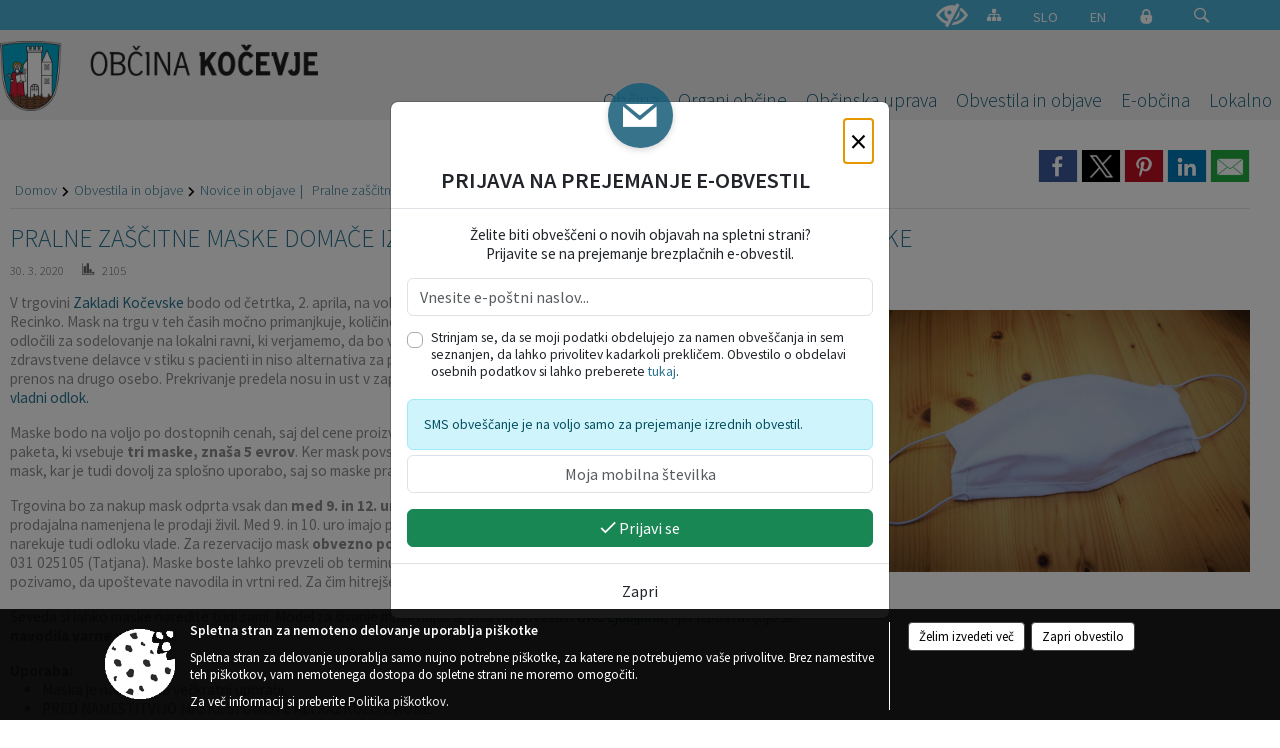

--- FILE ---
content_type: text/html; charset=utf-8
request_url: https://www.kocevje.si/objava/253538
body_size: 94159
content:



<!DOCTYPE html>
<html lang="sl">
<head prefix="og: https://ogp.me/ns#">
    <meta charset="utf-8" />
    <meta property="og:type" content="website" />
    <title>Pralne zaščitne maske domače izdelave kmalu na voljo v Zakladih Kočevske - kocevje.si</title>
    <meta property="og:title" content="Pralne zaščitne maske domače izdelave kmalu na voljo v Zakladih Kočevske - kocevje.si" />
    <meta property="fb:app_id" content="1414532895426376" />
    <meta name="copyright" content="Copyright Sigmateh, 2025. Vse pravice pridržane.">
    <meta name="author" content="E-občina">
    <meta name="description" content="V trgovini Zakladi Kočevske bodo od četrtka, 2. aprila, na voljo pralne za&amp;scaron;čitne maske, ki jih je začelo izdelovati domače podjetje Recinko. Mask na trgu v teh časih močno primanjkuje, količine ki so na voljo pa zadostujejo le za preskrbo zdravstva, zato smo se odločili za sodelovanje na lokalni ravni, ki verjamemo, da bo v pomoč marsikomu. Maske, ki bodo v prodaji, niso primerne za zdravstvene delavce v stiku s pacienti in niso alternativa za profesionalne maske, nudijo pa..." />
    <meta property="og:description" content="V trgovini Zakladi Kočevske bodo od četrtka, 2. aprila, na voljo pralne za&amp;scaron;čitne maske, ki jih je začelo izdelovati domače podjetje Recinko. Mask na trgu v teh časih močno primanjkuje, količine ki so na voljo pa zadostujejo le za preskrbo zdravstva, zato smo se odločili za sodelovanje na lokalni ravni, ki verjamemo, da bo v pomoč marsikomu. Maske, ki bodo v prodaji, niso primerne za zdravstvene delavce v stiku s pacienti in niso alternativa za profesionalne maske, nudijo pa..." />
    <meta name="keywords" content="novice, aktualno dogajanje, novice v regiji, obcinske novice, občinske novice, oglasna deska, dogajanje v obcini, dogajanje v občini, obcinska stran, občinska stran, novosti v obcini, novosti v občini, Kočevje, Občina Kočevje" />
    <meta name="viewport" content="width=device-width, initial-scale=1.0" />
    
    
                    <meta property="og:url" content="https://www.kocevje.si/objava/253538" />
                    <meta property="og:image" content="http://www.kocevje.si/Datoteke/Slike/Novice/253538/l_253538_1.jpg" />
                

            <link rel="shortcut icon" href="/favicons/kocevje/favicon.ico?v=7kxM7lPYPq">
        <link rel="canonical" href="https://www.kocevje.si/objava/253538" />
        <link rel="sitemap" type="application/xml" title="Sitemap" href="/sitemapxml">

    <script src="/bundles/jquerybasic?v=391"></script>

    <script src="/bundles/bootstrap?v=391"></script>


    <!--[if lte IE 9]>
        <link href="/Scripts/animateit/iefix?v=WVNPMo8DK8TNI_w7e8_RCm17J9vKRIQ26uWUHEE5Dy01" rel="stylesheet"/>

    <![endif]-->
    <link href="/Content/osnovno?v=391" rel="stylesheet"/>

    <link href="/Content/bootstrap/bootstrap.min.css?v=391" rel="stylesheet"/>


    <script type="text/javascript">
        window.addEventListener("DOMContentLoaded", function () {
            if (window.navigator.userAgent.indexOf("Trident/") > 0) {
                alert("Ker za brskanje uporabljate starejšo različico spletnega brskalnika, vse funkcionalnosti spletnega mesta morda ne bodo na voljo. Predlagamo, da namestite Microsoft EDGE, Mozilla Firefox, Google Chrome ali katerega od drugih sodobnih spletnih brskalnikov.");
            }
        });
    </script>

    <script class="structured-data-org" type="application/ld+json">
        {
        "@context":"https://schema.org",
        "@type":"Organization",
        "name":"Občina Kočevje",
        "legalName":"Občina Kočevje",
        "url":"https://www.kocevje.si",
        "logo":"https://e-obcina.si/Images/Grbi/kocevje.png",
        "contactPoint":
        {"@type":"ContactPoint","contactType":"Spletna stran Občine Kočevje","telephone":"[01 893 82 20]","email":"obcina@kocevje.si"}
        }
    </script>



        <link href="/Content/TinyMce/tinymce.min.css" rel="stylesheet" type="text/css" />

            <link href="/Content/Glave/modern5.min.css" rel="stylesheet" type="text/css" />
        <link href="/Content/Personalized/66.min.css" rel="stylesheet" type="text/css" />


    <link rel="stylesheet" href="/Fonts/eoicons/eoicons.css" />

    
    <link href="/Content/Responsive/novica?v=StFp0hTnC6woZi59JX9mogjjEoQcv0xHXfZK_LtP9O01" rel="stylesheet"/>


</head>
<body class="subpage    sl-SI">


    <div id="menu_mobile">
        <div id="header">
            <a href="#menu-left" class="eoicons eoicon-list" style="left: 0;" title="Meni - levo" aria-label="Meni - levo"></a>

            
            <a href="#menu-right" class="eoicons eoicon-user2" style="right: 0;" title="Meni - desno" aria-label="Meni - desno"></a>

        </div>

        <nav id="menu-left" role="navigation" aria-label="Glavna navigacija">
            <ul>
                        <li>
                                    <span>Občina</span>
                                                            <ul>
                                        <li>
                                                <a href="/objave/347" target="_self">Vizitka občine</a>

                                        </li>
                                        <li>
                                                <a href="/objave/175" target="_self">Predstavitev občine</a>

                                        </li>
                                        <li>
                                                <a href="/objave/187" target="_self">Simboli in grafična podoba</a>

                                        </li>
                                        <li>
                                                <a href="/objave/177" target="_self">Strateški dokumenti</a>

                                        </li>
                                        <li>
                                                <a href="/objave/191" target="_self">Občinski praznik</a>

                                        </li>
                                        <li>
                                                <a href="/objave/188" target="_self">Občinski nagrajenci</a>

                                        </li>
                                        <li>
                                                <a href="/objava/202264" target="_self">Priznanje Deklica s piščalko</a>

                                        </li>
                                        <li>
                                                <a href="/objava/202280" target="_self">Kulturna/tematska leta</a>

                                        </li>
                                        <li>
                                                <a href="/objave/48" target="_self">Krajevne skupnosti</a>

                                        </li>
                                        <li>
                                                <a href="/objave/172" target="_self">Naselja v občini</a>

                                        </li>
                                        <li>
                                                <a href="/objava/195286" target="_self">Pobratene občine</a>

                                        </li>
                                        <li>
                                                <a href="/gdpr" target="_self">Varstvo osebnih podatkov</a>

                                        </li>
                                        <li>
                                                <a href="/katalogjavnegaznacaja" target="_self">Katalog informacij javnega značaja</a>

                                        </li>
                                </ul>
                        </li>
                        <li>
                                    <span>Organi občine</span>
                                                            <ul>
                                        <li>
                                                <a href="/objave/176" target="_self">Župan občine</a>

                                        </li>
                                        <li>
                                                <a href="/objave/294" target="_self">Podžupan občine</a>

                                        </li>
                                        <li>
                                                <span>OBČINSKI SVET</span>

                                                <ul>
                                                            <li><a href="/objave/229" target="_self">Člani občinskega sveta</a></li>
                                                            <li><a href="/objave/76" target="_self">Seje občinskega sveta</a></li>
                                                            <li><a href="/objave/115?subcategory=143" target="_self">Odbori in komisije</a></li>
                                                            <li><a href="/objave/201" target="_self">Naloge in pristojnosti</a></li>
                                                </ul>
                                        </li>
                                        <li>
                                                <a href="/objava/190911" target="_self">Nadzorni odbor</a>

                                        </li>
                                        <li>
                                                <a href="/objava/201875" target="_self">Občinska volilna komisija</a>

                                        </li>
                                        <li>
                                                <a href="/objava/191307" target="_self">Svet za preventivo in vzgojo v cestnem prometu</a>

                                        </li>
                                        <li>
                                                <a href="/objava/261133" target="_self">Skupna občinska uprava Enotnost občin</a>

                                        </li>
                                        <li>
                                                <a href="/objava/195244" target="_self">Civilna zaščita</a>

                                        </li>
                                </ul>
                        </li>
                        <li>
                                    <span>Občinska uprava</span>
                                                            <ul>
                                        <li>
                                                <a href="/objave/200" target="_self">Naloge in pristojnosti</a>

                                        </li>
                                        <li>
                                                <a href="/objave/183" target="_self">Organigram zaposlenih</a>

                                        </li>
                                        <li>
                                                <a href="/objave/230" target="_self">Imenik zaposlenih</a>

                                        </li>
                                        <li>
                                                <a href="/objave/255" target="_self">Uradne ure - delovni čas</a>

                                        </li>
                                        <li>
                                                <a href="/objava/230591" target="_self">Občinska blagajna</a>

                                        </li>
                                </ul>
                        </li>
                        <li>
                                    <span>Obvestila in objave</span>
                                                            <ul>
                                        <li>
                                                <a href="/objave/58" target="_self">Javni razpisi in objave</a>

                                        </li>
                                        <li>
                                                <a href="/objave/8" target="_self">Novice in objave</a>

                                        </li>
                                        <li>
                                                <a href="/objave/43" target="_self">Koledar dogodkov</a>

                                        </li>
                                        <li>
                                                <a href="/objave/274" target="_self">Zapore cest</a>

                                        </li>
                                        <li>
                                                <a href="/objave/46" target="_self">Projekti in investicije</a>

                                        </li>
                                        <li>
                                                <a href="/objave/107" target="_self">Prostorski akti občine</a>

                                        </li>
                                        <li>
                                                <a href="/acts" target="_self">Predpisi in odloki</a>

                                        </li>
                                        <li>
                                                <a href="/objave/161" target="_self">Proračun občine</a>

                                        </li>
                                        <li>
                                                <a href="/objava/914635" target="_self">Proaktivna transparentnost</a>

                                        </li>
                                        <li>
                                                <a href="/objave/101" target="_self">Lokalne volitve</a>

                                        </li>
                                        <li>
                                                <a href="/objave/101" target="_self">Nadomestne volitve župana</a>

                                        </li>
                                        <li>
                                                <a href="/objave/101" target="_self">Naknadni referendum</a>

                                        </li>
                                </ul>
                        </li>
                        <li>
                                    <span>E-občina</span>
                                                            <ul>
                                        <li>
                                                <a href="/objave/364" target="_self">Vloge in obrazci</a>

                                        </li>
                                        <li>
                                                <a href="/objave/391" target="_self">Predlogi in pobude</a>

                                        </li>
                                        <li>
                                                <a href="/objave/404" target="_self">Vprašajte občino</a>

                                        </li>
                                        <li>
                                                <a href="/einforming" target="_self">E-obveščanje občanov</a>

                                        </li>
                                </ul>
                        </li>
                        <li>
                                    <span>Lokalno</span>
                                                            <ul>
                                        <li>
                                                <a href="/objave/63" target="_self">Občinski časopis</a>

                                        </li>
                                        <li>
                                                <a href="/objave/51" target="_self">Javni zavodi in podjetja</a>

                                        </li>
                                        <li>
                                                <a href="/objave/49" target="_self">Društva in združenja</a>

                                        </li>
                                        <li>
                                                <a href="https://www.meli-center.si/zavetisce/" target="_blank">Zavetišče za zapuščene živali</a>

                                        </li>
                                        <li>
                                                <a href="https://zakladi-kocevske.si/" target="_blank">Zakladi Kočevske</a>

                                        </li>
                                        <li>
                                                <a href="https://www.google.com/maps/d/viewer?mid=1a9N-ajuRQSOAuslVpOua0vNNsnLW8mfw&amp;ll=45.595276260184775%2C14.87403990000007&amp;z=11" target="_blank">Lokacije defibrilatorjev</a>

                                        </li>
                                        <li>
                                                <a href="/objava/737780" target="_self">Parkirišča</a>

                                        </li>
                                        <li>
                                                <a href="https://app.gis.si/kocevje/" target="_blank">Karta dostopnosti mesta Kočevje</a>

                                        </li>
                                        <li>
                                                <a href="https://odpadki.komunala-kocevje.si/ekoloski-otoki/" target="_blank">Ekološki otoki in koši</a>

                                        </li>
                                        <li>
                                                <a href="https://www.kocevje.si/objava/297201" target="_blank">Energetsko svetovanje Ensvet</a>

                                        </li>
                                        <li>
                                                <a href="https://kt-ove.si/lokacije?id=69" target="_blank">OVE - svetovalna pisarna Borzen </a>

                                        </li>
                                        <li>
                                                <a href="https://kariera.kocevje.si/" target="_blank">Karierni portal Kočevje</a>

                                        </li>
                                </ul>
                        </li>

                    <li id="mobile_languages">
                            <a  href="/Home?lang=si" style="text-align: center;">
                                <span class="flag sl-SI" title="Slovensko"></span>
                            </a>
                                                                            <a  href="/Home?lang=en" style="text-align: center;">
                                <span class="flag en-GB" title="English"></span>
                            </a>
                                                                                                                                            </li>
            </ul>
        </nav>

        <nav id="menu-right" role="navigation" aria-label="Nastavitve">
            <ul>
                    <li>
                        <a id="login-link-mobile" href="/Prijava">Prijava</a>
                        <script type="text/javascript">
                            $(function () {
                                $("#login-link-mobile").prop("href", "/prijava?ReturnUrl=" + window.location.pathname);
                            });
                        </script>
                    </li>
                    <li>
                        <a href="/Registracija">Registracija</a>
                    </li>
            </ul>
        </nav>
    </div>
    <script type="text/javascript">
        $(function () {
            $("#menu-left .mm-btn_close").removeClass("mm-btn_close").addClass("mm-btn_search");
            $("#menu-left .mm-btn_search").attr("href", "javascript:void(0);");

            $(document).on("click", "#menu-left .mm-btn_search", function () {
                $("#menu-left .mm-searchfield").submit();
            });

            $("nav#menu-left .mm-navbars_top .mm-navbar .mm-btn_search").removeAttr("aria-owns"); // brez tega je celotna stran aria-hidden=true
        })



        document.addEventListener(
            "DOMContentLoaded", () => {
            new Mmenu("nav#menu-left", {
                "offCanvas": {
                    "position": "left-front"
                },
                "theme": "dark",
                "navbar": {
                    "title": "Glavni meni"
                },
                "navbars": [
                    {
                        "position": "top",
                        "content": [
                            "searchfield"
                        ]
                    }

,{"position": "bottom","content": ["<a class='eoicons eoicon-facebook' href='https://www.facebook.com/kocevje'></a>","<a class='eoicons eoicon-phone2' href='tel:01 893 82 20'></a>","<a class='eoicons eoicon-mail' href='mailto:obcina@kocevje.si'></a>"]}                ],
                "searchfield": {
                    placeholder: "Začni iskanje...",
                    title: "Za pričetek iskanja kliknite na puščico >",
                    noResults: "",
                    add: true,
                    search: false,
                    searchIn: "#abc123"
                }
            }, {
                "searchfield": {
                    "form": {
                        action: "/search",
                        method: "get"
                    },
                    "input": {
                        type: "text",
                        name: "search_term",
                        id: "searchform"
                    },
                    "submit": true
                }
            });

            new Mmenu("nav#menu-right", {
                "offCanvas": {
                    "position": "right-front"
                },
                "theme": "dark",
                "navbar": {
                    "title": "Uporabnik"
                }
            });

            if ($("#vsebina .modal").length > 0) {
                $.each($("#vsebina .modal"), function () {
                    $(this).appendTo("body");
                });
            }
        });
    </script>
    <style type="text/css">
        .mm-navbars.mm-navbars--bottom {
            font-size: 1.5rem;
        }
    </style>
<div id="head-container" class="headstyle-modern5 d-print-none">
    <a id="jump-to-main-content" href="#maincontent" aria-label="Skok na vsebino">Skok na vsebino</a>

    <div id="top_row" class="skrij_pod_815">
        <div id="top_menu_container">
        <ul id="top_menu" class="skrij_pod_815">
            
                            <li>
                    <div class="menuItems">
                        <a class="eoicons eoicon-blind" href="#" onclick="$('#bps_control').modal('show');" title="Uporabniki z različnimi oblikami oviranosti"></a>
                    </div>
                </li>
                <li>
                    <div class="menuItems">
                        <a class="eoicons eoicon-sitemap" href="/sitemap" title="Kazalo strani"></a>
                    </div>
                </li>
                            <li>
                    <div class="menuItems">
                        <a  href="/Home?lang=si">
                            SLO
                        </a>
                    </div>
                </li>
                            <li>
                    <div class="menuItems">
                        <a  href="/Home?lang=en">
                            EN
                        </a>
                    </div>
                </li>
                                                                                                                <li>
                    <a class="eoicons eoicon-locked1" id="login-link" href="/prijava" title="Prijava"></a>
                    <script type="text/javascript">
                        $(function () {
                            $("#login-link").prop("href", "/prijava?ReturnUrl=" + window.location.pathname);
                        });
                    </script>
                </li>
            <li class="search">
                <div class="menuItems">
                    <form id="search_form" method="GET" action="/search">
                        <input aria-label="Iskane ključne besede" id="search_term" name="search_term" placeholder="ISKANJE" />
                        <span aria-label="Išči" class="eoicons eoicon-search" id="search_btn" name="search_btn" role="button"></span>
                        <span id="search_close_button">✕</span>
                    </form>
                </div>
            </li>
        </ul>
        </div>
    </div>

        
        <div id="logo_container">
            <a href="/">
                <img alt="Grb Občine Kočevje" id="logo" src="/Images/Grbi/kocevje.png" />
                    <div id="municipality_name">
                        <span class="municipality_word">
Občina                        </span>
Kočevje                                            </div>
            </a>
        </div>

<div id="top_container">        
<div id="menu_desktop">
    <div>
        <div class="MeniClass" role="navigation" aria-label="Glavna navigacija">
            <ul id="main_menu" role="menubar">
                        <li role="none">
                                <a role="menuitem" href="#" target="_self" class="menu_title" aria-haspopup="true">
                                    <span style="border-color:">Občina</span>
                                </a>
                                                            <ul role="menu" class="menu_column" style="border-left-color:;">
                                        <li role="none" class="col-md-auto px-0">
                                                <a role="menuitem" aria-haspopup="false" href="/objave/347" target="_self">Vizitka občine</a>

                                        </li>
                                        <li role="none" class="col-md-auto px-0">
                                                <a role="menuitem" aria-haspopup="false" href="/objave/175" target="_self">Predstavitev občine</a>

                                        </li>
                                        <li role="none" class="col-md-auto px-0">
                                                <a role="menuitem" aria-haspopup="false" href="/objave/187" target="_self">Simboli in grafična podoba</a>

                                        </li>
                                        <li role="none" class="col-md-auto px-0">
                                                <a role="menuitem" aria-haspopup="false" href="/objave/177" target="_self">Strateški dokumenti</a>

                                        </li>
                                        <li role="none" class="col-md-auto px-0">
                                                <a role="menuitem" aria-haspopup="false" href="/objave/191" target="_self">Občinski praznik</a>

                                        </li>
                                        <li role="none" class="col-md-auto px-0">
                                                <a role="menuitem" aria-haspopup="false" href="/objave/188" target="_self">Občinski nagrajenci</a>

                                        </li>
                                        <li role="none" class="col-md-auto px-0">
                                                <a role="menuitem" aria-haspopup="false" href="/objava/202264" target="_self">Priznanje Deklica s piščalko</a>

                                        </li>
                                        <li role="none" class="col-md-auto px-0">
                                                <a role="menuitem" aria-haspopup="false" href="/objava/202280" target="_self">Kulturna/tematska leta</a>

                                        </li>
                                        <li role="none" class="col-md-auto px-0">
                                                <a role="menuitem" aria-haspopup="false" href="/objave/48" target="_self">Krajevne skupnosti</a>

                                        </li>
                                        <li role="none" class="col-md-auto px-0">
                                                <a role="menuitem" aria-haspopup="false" href="/objave/172" target="_self">Naselja v občini</a>

                                        </li>
                                        <li role="none" class="col-md-auto px-0">
                                                <a role="menuitem" aria-haspopup="false" href="/objava/195286" target="_self">Pobratene občine</a>

                                        </li>
                                        <li role="none" class="col-md-auto px-0">
                                                <a role="menuitem" aria-haspopup="false" href="/gdpr" target="_self">Varstvo osebnih podatkov</a>

                                        </li>
                                        <li role="none" class="col-md-auto px-0">
                                                <a role="menuitem" aria-haspopup="false" href="/katalogjavnegaznacaja" target="_self">Katalog informacij javnega značaja</a>

                                        </li>
                                </ul>
                        </li>
                        <li role="none">
                                <a role="menuitem" href="#" target="_self" class="menu_title" aria-haspopup="true">
                                    <span style="border-color:">Organi občine</span>
                                </a>
                                                            <ul role="menu" class="menu_column" style="border-left-color:;">
                                        <li role="none" class="col-md-auto px-0">
                                                <a role="menuitem" aria-haspopup="false" href="/objave/176" target="_self">Župan občine</a>

                                        </li>
                                        <li role="none" class="col-md-auto px-0">
                                                <a role="menuitem" aria-haspopup="false" href="/objave/294" target="_self">Podžupan občine</a>

                                        </li>
                                        <li role="none" class="col-md-auto px-0">
                                                <a role="menuitem" aria-haspopup="true" href="#">OBČINSKI SVET</a>

                                                <ul role="menu" class="submenu">
                                                            <li role="none" class="col-md-auto px-0"><a role="menuitem" href="/objave/229" target="_self">Člani občinskega sveta</a></li>
                                                            <li role="none" class="col-md-auto px-0"><a role="menuitem" href="/objave/76" target="_self">Seje občinskega sveta</a></li>
                                                            <li role="none" class="col-md-auto px-0"><a role="menuitem" href="/objave/115?subcategory=143" target="_self">Odbori in komisije</a></li>
                                                            <li role="none" class="col-md-auto px-0"><a role="menuitem" href="/objave/201" target="_self">Naloge in pristojnosti</a></li>
                                                </ul>
                                        </li>
                                        <li role="none" class="col-md-auto px-0">
                                                <a role="menuitem" aria-haspopup="false" href="/objava/190911" target="_self">Nadzorni odbor</a>

                                        </li>
                                        <li role="none" class="col-md-auto px-0">
                                                <a role="menuitem" aria-haspopup="false" href="/objava/201875" target="_self">Občinska volilna komisija</a>

                                        </li>
                                        <li role="none" class="col-md-auto px-0">
                                                <a role="menuitem" aria-haspopup="false" href="/objava/191307" target="_self">Svet za preventivo in vzgojo v cestnem prometu</a>

                                        </li>
                                        <li role="none" class="col-md-auto px-0">
                                                <a role="menuitem" aria-haspopup="false" href="/objava/261133" target="_self">Skupna občinska uprava Enotnost občin</a>

                                        </li>
                                        <li role="none" class="col-md-auto px-0">
                                                <a role="menuitem" aria-haspopup="false" href="/objava/195244" target="_self">Civilna zaščita</a>

                                        </li>
                                </ul>
                        </li>
                        <li role="none">
                                <a role="menuitem" href="#" target="_self" class="menu_title" aria-haspopup="true">
                                    <span style="border-color:">Občinska uprava</span>
                                </a>
                                                            <ul role="menu" class="menu_column" style="border-left-color:;">
                                        <li role="none" class="col-md-auto px-0">
                                                <a role="menuitem" aria-haspopup="false" href="/objave/200" target="_self">Naloge in pristojnosti</a>

                                        </li>
                                        <li role="none" class="col-md-auto px-0">
                                                <a role="menuitem" aria-haspopup="false" href="/objave/183" target="_self">Organigram zaposlenih</a>

                                        </li>
                                        <li role="none" class="col-md-auto px-0">
                                                <a role="menuitem" aria-haspopup="false" href="/objave/230" target="_self">Imenik zaposlenih</a>

                                        </li>
                                        <li role="none" class="col-md-auto px-0">
                                                <a role="menuitem" aria-haspopup="false" href="/objave/255" target="_self">Uradne ure - delovni čas</a>

                                        </li>
                                        <li role="none" class="col-md-auto px-0">
                                                <a role="menuitem" aria-haspopup="false" href="/objava/230591" target="_self">Občinska blagajna</a>

                                        </li>
                                </ul>
                        </li>
                        <li role="none">
                                <a role="menuitem" href="#" target="_self" class="menu_title" aria-haspopup="true">
                                    <span style="border-color:">Obvestila in objave</span>
                                </a>
                                                            <ul role="menu" class="menu_column" style="border-left-color:;">
                                        <li role="none" class="col-md-auto px-0">
                                                <a role="menuitem" aria-haspopup="false" href="/objave/58" target="_self">Javni razpisi in objave</a>

                                        </li>
                                        <li role="none" class="col-md-auto px-0">
                                                <a role="menuitem" aria-haspopup="false" href="/objave/8" target="_self">Novice in objave</a>

                                        </li>
                                        <li role="none" class="col-md-auto px-0">
                                                <a role="menuitem" aria-haspopup="false" href="/objave/43" target="_self">Koledar dogodkov</a>

                                        </li>
                                        <li role="none" class="col-md-auto px-0">
                                                <a role="menuitem" aria-haspopup="false" href="/objave/274" target="_self">Zapore cest</a>

                                        </li>
                                        <li role="none" class="col-md-auto px-0">
                                                <a role="menuitem" aria-haspopup="false" href="/objave/46" target="_self">Projekti in investicije</a>

                                        </li>
                                        <li role="none" class="col-md-auto px-0">
                                                <a role="menuitem" aria-haspopup="false" href="/objave/107" target="_self">Prostorski akti občine</a>

                                        </li>
                                        <li role="none" class="col-md-auto px-0">
                                                <a role="menuitem" aria-haspopup="false" href="/acts" target="_self">Predpisi in odloki</a>

                                        </li>
                                        <li role="none" class="col-md-auto px-0">
                                                <a role="menuitem" aria-haspopup="false" href="/objave/161" target="_self">Proračun občine</a>

                                        </li>
                                        <li role="none" class="col-md-auto px-0">
                                                <a role="menuitem" aria-haspopup="false" href="/objava/914635" target="_self">Proaktivna transparentnost</a>

                                        </li>
                                        <li role="none" class="col-md-auto px-0">
                                                <a role="menuitem" aria-haspopup="false" href="/objave/101" target="_self">Lokalne volitve</a>

                                        </li>
                                        <li role="none" class="col-md-auto px-0">
                                                <a role="menuitem" aria-haspopup="false" href="/objave/101" target="_self">Nadomestne volitve župana</a>

                                        </li>
                                        <li role="none" class="col-md-auto px-0">
                                                <a role="menuitem" aria-haspopup="false" href="/objave/101" target="_self">Naknadni referendum</a>

                                        </li>
                                </ul>
                        </li>
                        <li role="none">
                                <a role="menuitem" href="#" target="_self" class="menu_title" aria-haspopup="true">
                                    <span style="border-color:">E-občina</span>
                                </a>
                                                            <ul role="menu" class="menu_column" style="border-left-color:;">
                                        <li role="none" class="col-md-auto px-0">
                                                <a role="menuitem" aria-haspopup="false" href="/objave/364" target="_self">Vloge in obrazci</a>

                                        </li>
                                        <li role="none" class="col-md-auto px-0">
                                                <a role="menuitem" aria-haspopup="false" href="/objave/391" target="_self">Predlogi in pobude</a>

                                        </li>
                                        <li role="none" class="col-md-auto px-0">
                                                <a role="menuitem" aria-haspopup="false" href="/objave/404" target="_self">Vprašajte občino</a>

                                        </li>
                                        <li role="none" class="col-md-auto px-0">
                                                <a role="menuitem" aria-haspopup="false" href="/einforming" target="_self">E-obveščanje občanov</a>

                                        </li>
                                </ul>
                        </li>
                        <li role="none">
                                <a role="menuitem" href="#" target="_self" class="menu_title" aria-haspopup="true">
                                    <span style="border-color:">Lokalno</span>
                                </a>
                                                            <ul role="menu" class="menu_column" style="border-left-color:;">
                                        <li role="none" class="col-md-auto px-0">
                                                <a role="menuitem" aria-haspopup="false" href="/objave/63" target="_self">Občinski časopis</a>

                                        </li>
                                        <li role="none" class="col-md-auto px-0">
                                                <a role="menuitem" aria-haspopup="false" href="/objave/51" target="_self">Javni zavodi in podjetja</a>

                                        </li>
                                        <li role="none" class="col-md-auto px-0">
                                                <a role="menuitem" aria-haspopup="false" href="/objave/49" target="_self">Društva in združenja</a>

                                        </li>
                                        <li role="none" class="col-md-auto px-0">
                                                <a role="menuitem" aria-haspopup="false" href="https://www.meli-center.si/zavetisce/" target="_blank">Zavetišče za zapuščene živali</a>

                                        </li>
                                        <li role="none" class="col-md-auto px-0">
                                                <a role="menuitem" aria-haspopup="false" href="https://zakladi-kocevske.si/" target="_blank">Zakladi Kočevske</a>

                                        </li>
                                        <li role="none" class="col-md-auto px-0">
                                                <a role="menuitem" aria-haspopup="false" href="https://www.google.com/maps/d/viewer?mid=1a9N-ajuRQSOAuslVpOua0vNNsnLW8mfw&amp;ll=45.595276260184775%2C14.87403990000007&amp;z=11" target="_blank">Lokacije defibrilatorjev</a>

                                        </li>
                                        <li role="none" class="col-md-auto px-0">
                                                <a role="menuitem" aria-haspopup="false" href="/objava/737780" target="_self">Parkirišča</a>

                                        </li>
                                        <li role="none" class="col-md-auto px-0">
                                                <a role="menuitem" aria-haspopup="false" href="https://app.gis.si/kocevje/" target="_blank">Karta dostopnosti mesta Kočevje</a>

                                        </li>
                                        <li role="none" class="col-md-auto px-0">
                                                <a role="menuitem" aria-haspopup="false" href="https://odpadki.komunala-kocevje.si/ekoloski-otoki/" target="_blank">Ekološki otoki in koši</a>

                                        </li>
                                        <li role="none" class="col-md-auto px-0">
                                                <a role="menuitem" aria-haspopup="false" href="https://www.kocevje.si/objava/297201" target="_blank">Energetsko svetovanje Ensvet</a>

                                        </li>
                                        <li role="none" class="col-md-auto px-0">
                                                <a role="menuitem" aria-haspopup="false" href="https://kt-ove.si/lokacije?id=69" target="_blank">OVE - svetovalna pisarna Borzen </a>

                                        </li>
                                        <li role="none" class="col-md-auto px-0">
                                                <a role="menuitem" aria-haspopup="false" href="https://kariera.kocevje.si/" target="_blank">Karierni portal Kočevje</a>

                                        </li>
                                </ul>
                        </li>
            </ul>
        </div>
    </div>
</div>


    </div>

</div>

<script type="text/javascript">
    function toggleSearchInput() {
        if ($('.search .menuItems #search_term').width() > 0) {
            $('.search .menuItems #search_term').removeClass("active");
            $('.search .menuItems #search_btn').removeClass("active");
            $('.search .menuItems #search_close_button').removeClass("active");
        } else {
            $('.search .menuItems #search_term').focus();
            $('.search .menuItems #search_term').addClass("active");
            $('.search .menuItems #search_btn').addClass("active");
            $('.search .menuItems #search_close_button').addClass("active");
        }
        $('#top_menu_container #top_menu li:not(.search)').fadeToggle(800);
    }

    $(document).on("click", ".search .menuItems #search_btn", function () {
        if ($('.search .menuItems #search_term').width() > 0) {
            $(".search .menuItems #search_form").submit();
        } else {
            toggleSearchInput();
        }
    });

    $(document).on("click", ".search .menuItems #search_close_button", function () {
        toggleSearchInput();
    });

    $(function () {
        if ($('#top_container #main_menu ul').length > 0) {
            new Menubar($('#top_container #main_menu').get(0)).init();
        }

        if ($(window).width() < 815) {
            $("#menu_mobile").show();
        }

    });

    $(window).resize(function () {
        if ($(window).width() < 815) {
            $("#menu_mobile").show();
        } else {
            $("#menu_mobile").hide();
        }
    });
</script>

        <link href="/Content/Stili/osnovni3.min.css" rel="stylesheet" type="text/css" />

        <div id="top_section_title_container">
              
        </div>
    


    <div id="sidebar">



            <div id="bps-popup" class="skrij_nad_815 d-print-none">
                <div>
                    <a href="#" onclick="$('#bps_control').modal('show');" class="eoicons eoicon-eye" title="Uporabniki z različnimi oblikami oviranosti"></a>
                </div>
            </div>
    </div>
    <div id="vsebina" data-id="253538">
            <div id="middle-column" class=" " role="main">
                <a name="maincontent"></a>
                




    <div class="spodnja_crta osrednji_vsebina" style="overflow: visible;">
        

<div class="social_row d-print-none">
    <div class="social-group">
        <div class="title">Deli s prijatelji</div>
        <div class="plugins">
            <button type="button" class="social-facebook image-effect-1" role="link" title="Deli na omrežju Facebook" onclick="window.open('http://www.facebook.com/sharer.php?u=https://www.kocevje.si/objava/253538', 'mywin' ,'left=50,top=50,width=600,height=350,toolbar=0'); return false;"></button>
            <button type="button" class="social-x image-effect-1" role="link" title="Deli na omrežju Twitter" onclick="window.open('https://twitter.com/intent/tweet?text=Pralne zaščitne maske domače izdelave kmalu na voljo v Zakladih Kočevske - kocevje.si&amp;url=https://www.kocevje.si/objava/253538;via=E-obcina.si', 'mywin' ,'left=50,top=50,width=600,height=350,toolbar=0'); return false;"></button>
            <button type="button" class="social-pinterest image-effect-1" role="link" title="Deli na omrežju Pinterest" onclick="window.open('http://pinterest.com/pin/create/button/?url=https://www.kocevje.si/objava/253538&amp;media=https://www.e-obcina.si/Datoteke/Slike/Novice/253538/l_253538_1.jpg', 'mywin' ,'left=50,top=50,width=600,height=350,toolbar=0'); return false;"></button>
            <button type="button" class="social-linkedin image-effect-1" role="link" title="Deli na omrežju LinkedIn" onclick="window.open('http://www.linkedin.com/shareArticle?mini=true&url=https://www.kocevje.si/objava/253538&amp;media=https://www.e-obcina.si/Datoteke/Slike/Novice/253538/l_253538_1.jpg', 'mywin' ,'left=50,top=50,width=600,height=350,toolbar=0'); return false;"></button>
            <button type="button" class="social-mail image-effect-1" role="link" title="Pošlji po e-pošti" onclick="window.open('mailto:?subject=Pralne zaščitne maske domače izdelave kmalu na voljo v Zakladih Kočevske - kocevje.si&body=https://www.kocevje.si/objava/253538&amp;');"></button>
        </div>
    </div>
</div><input id="current_content_id" name="current_content_id" type="hidden" value="8816" /><div id="current-location" class="d-print-none colored_links">
    <div>
        <a style="overflow: hidden; display: inline-block;" href="/">Domov</a>
 <span style="overflow: hidden;">Obvestila in objave</span> <a style="overflow: hidden; display: inline-block;" href="/objave/8">Novice in objave</a>         <span id="current-location-title" class="odreziTekstDodajTriPike">Pralne zaščitne maske domače izdelave kmalu na voljo v Zakladih Kočevske</span>    </div>
</div>
    <h1 id="main_title">

Pralne zaščitne maske domače izdelave kmalu na voljo v Zakladih Kočevske    </h1>




            <div id="short_info">
                    <span style="padding-right: 15px;"><span class="emunicipality-calendar-icon emunicipality-calendar-icon-md" data-bs-toggle="tooltip" title="Datum objave"></span>30. 3. 2020</span>
                                                    <span style="padding-right: 15px;"><span class="eoicons eoicon-graph" data-bs-toggle="tooltip" title="Število ogledov (podatek se osveži vsakih 15 minut)"></span>2105</span>
            </div>



        <ul class="main-post-tabs nav nav-tabs mt-3" style="clear: left; display: none;">
                        <li class="nav-item">
                <a class="nav-link active" data-id="category_default" data-bs-toggle="tab" href="#category_default">
Osnovni podatki                </a>
            </li>
                    </ul>

        <input id="current_page" name="current_page" type="hidden" value="1" />
        <input id="current_tab" name="current_tab" type="hidden" value="" />

        <div class="tab-content" style="clear: left;">
            <div id="category_default" class="tab-pane active">
                



<div class="details_category_8" style="margin-top: 15px; clear: both;">
                    <div id="cover_image" style="float: right;">
                    <figcaption itemprop="caption description">
                        <a href="/Datoteke/Slike/Novice/253538/l_253538_1.jpg" rel="picture[gallery]" class="image-container">
                            <img alt="" aria-hidden="true" src="/Datoteke/Slike/Novice/253538/l_253538_1.jpg" style="max-width: 400px; padding: 0 0 15px 15px;" />
                        </a>
                    </figcaption>
                </div>





<script type="text/javascript">
    $(function () {
        $('.podrobnosti').filter(function () {
            return $.trim($(this).text()).length == 0;
        }).remove();
    });
</script>
            <div style="">
                
                    <div class="opis obogatena_vsebina colored_links">
                        
                        <p>V trgovini <a href="https://www.facebook.com/Zakladi-Ko%C4%8Devske-306533453364057/?__tn__=%2Cd%3C-R&amp;eid=ARDPSoFY9RujXQ4zxAodxnG4LejgtuTQZGpGQyUzzCRj8l3z84IRQ2LVilo8XbAxHVuGf7QbqCcvJzKd">Zakladi Kočevske</a> bodo od četrtka, 2. aprila, na voljo pralne za&scaron;čitne maske, ki jih je začelo izdelovati domače podjetje Recinko. Mask na trgu v teh časih močno primanjkuje, količine ki so na voljo pa zadostujejo le za preskrbo zdravstva, zato smo se odločili za sodelovanje na lokalni ravni, ki verjamemo, da bo v pomoč marsikomu. Maske, ki bodo v prodaji, niso primerne za zdravstvene delavce v stiku s pacienti in niso alternativa za profesionalne maske, nudijo pa za&scaron;čito in preprečujejo kapljični prenos na drugo osebo. Prekrivanje predela nosu in ust v zaprtih javnih prostorih (lahko tudi z ruto, &scaron;alom ipd.) zahteva tudi nov <a href="https://www.gov.si/novice/2020-03-29-od-polnoci-prepoved-gibanja-izven-obcine-stalnega-ali-zacasnega-prebivalisca/">vladni odlok.</a></p>
<p>Maske bodo na voljo po dostopnih cenah, saj del cene proizvodnje pokrije Občina Kočevje in s tem znižuje ceno maske. Cena paketa, ki vsebuje <strong>tri maske, zna&scaron;a 5 evrov</strong>. Ker mask povsod primanjkuje pa trenutno vsak kupec lahko kupil le en paket treh mask, kar je tudi dovolj za splo&scaron;no uporabo, saj so maske pralne in namenjene večkratni uporabi.</p>
<p>Trgovina bo za nakup mask odprta vsak dan <strong>med 9. in 12. uro ter med 15. in 17. uro, razen v sredo in soboto</strong>, ko je prodajalna namenjena le prodaji živil. Med 9. in 10. uro imajo prednost ranljive skupine (upokojenci, invalidi in nosečnice) kot to narekuje tudi odloku vlade. Za rezervacijo mask <strong>obvezno po&scaron;ljite SMS</strong> (obvezno ime in priimek) na &scaron;tevilko 051 807252 (Ana) ali 031 025105 (Tatjana). Maske boste lahko prevzeli ob terminu katerega boste dobili v povratnem SMS-u. Zaradi velike zanimanja pozivamo, da upo&scaron;tevate navodila in vrtni red. Za čim hitrej&scaron;e delo pa obvezno vnaprej pripravite gotovino (5 &euro;).</p>
<p>Seveda si lahko maske naredite tudi sami. Model za &scaron;ivanje mask najdete tudi na povezavi <a href="https://www.kclj.si/index.php?dir=%2Fpacienti_in_obiskovalci%2Fobvestila&amp;id=5284&amp;fbclid=IwAR3Dhy2kG3wRenZA1WNhjchZ_p78jM4BIaC37acZjqiQqgr58rKyHCkU5gU">UKC Ljubljana</a>, kjer izpostavljajo &scaron;e <b>navodila varne uporabe</b>:</p>
<strong>Uporaba:</strong>
<ul>
<li>Maska je namenjena večkratni uporabi.</li>
<li>PRED NAMESTITVIJO MASKE SI UMIJTE ALI RAZKUŽITE ROKE.</li>
<li>Masko namestite na obraz od&nbsp;zgornjega dela nosnega korena preko ust in pod brado, da se maska tesno prilega obrazu.</li>
<li>Maske se&nbsp;med uporabo ne dotikajte,&nbsp;v primeru dotika si vedno umijte ali razkužite roke! Tako preprečite prenos mikrobov.</li>
<li>Maske nikoli&nbsp;ne nosite pod nosom ali pod brado!</li>
<li>Po dveh urah ali v primeru ovlažitve maske, jo odstranite s&nbsp;prijemom za trakove ali elastiki. Maske se nikoli ne dotikajte spredaj.</li>
<li>Ob odstranjevanju maske&nbsp;glavo držite naravnost in ne glejte navzdol. S tem preprečite raztros mikrobov iz povr&scaron;ine maske po va&scaron;i obleki.</li>
<li>PO ODSTRANITVI SI OBVEZNO UMIJTE ALI RAZKUŽITE ROKE.</li>
</ul>
<strong>Vzdrževanje:</strong>
<ul>
<li>Po uporabi masko odložite na tak&scaron;no mesto, da&nbsp;ne bo prihajala v kontakt s čistim perilom ali z materialom za izdelavo mask.</li>
<li>Maske izdelujte iz materialov, ki omogočajo pranje v pralnem stroju na najmanj 60&deg;C, ali 95&deg;C, to je gosto tkan bombaž.</li>
<li>Uporabite običajne pralne pra&scaron;ke.</li>
<li>Suho masko&nbsp;prelikajte&nbsp;z likalnikom na visoki temperaturi, brez pare.</li>
</ul>
                    </div>

            </div>
            <div style="">
                

<div class="priloge">
</div>
            </div>
            <div style="">
                



<div class="gallery gallery_big">

</div>
            </div>
            <div style="">
                

<div class="priloge">
</div>
            </div>



    

    



    



    
    

    

</div>


<link href="/Content/prettyphoto?v=Ni9Ui5ITfpqR7CsZ3wLjkofZnACGbCMJpy2-Ah50X4A1" rel="stylesheet"/>

<script src="/bundles/prettyphoto?v=nOAa94hOdnOlTveHTEXlwqH1mFhaoTAWhY6beQyUerU1"></script>


<script type="text/javascript">
    $(function() {
        $("a[rel^='picture']").magnificPopup({type:'image', gallery: { enabled: true } });
    });
</script>
            </div>
                    </div>
    </div>


<script type="text/javascript">
    $(function () {
        $(".main-post-tabs").each(function () {
            if ($(this).find('> li').length > 1) {
                $(this).css("display", "flex");
            }
        });

        initBootstrapTooltips();

        var hash = window.location.hash.substr(1);
        if (hash != "") {
            $('.nav-tabs a[href="#' + hash + '"]').tab('show');
        }

        $("body").addClass("single_post");
    });

    $('.main-post-tabs a').click(function (e) {
        if ($(this).data("id").substring(0, 8) == "category") {
            $("#current_tab").val($(this).data("id").substring(8));
            window.location.hash = $(this).data("id"); // spremenimo hash v url-ju zaradi povratka na isto stran (npr. iz seje komisije nazaj na komisijo)
            $('html, body').animate({ scrollTop: '0px' }, 300);
        }
    });

    function UpdateList() {
        $('.main-post-tabs a[href="#category' + ($("#current_tab").val() != '' ? $("#current_tab").val() : 0) + '"]').tab('show');
        $("#category" + ($("#current_tab").val() != '' ? $("#current_tab").val() : 0)).html('<div class="loading_svg_1"></div>');
        $.ajax({
            url: "/GetPosts",
            type: "POST",
            cache: false,
            data: {
                page: $("#current_page").val(),
                related_post_id: 253538,
                eo_id: 66,
                municipality_id: 66,
                category_id: $("#current_tab").val()
            },
            success: function (response) {
                $("#category" + ($("#current_tab").val() != '' ? $("#current_tab").val() : 0)).html(response);
            }
        });
    }

    
</script>
            </div>
            <div id="side-menu">

            </div>


            <div id="bps_control" class="modal fade" tabindex="-1" role="dialog" aria-hidden="true">
                <div class="modal-dialog modal-lg">
                    <div class="modal-content">
                        <div class="modal-header">
                            <div class="modal-title">Dostopnost za uporabnike z različnimi oblikami oviranosti</div>
                            <button type="button" class="btn-close" data-bs-dismiss="modal" style="background-color: #FFF; border: 0; font-size: 2.5em;" title="Zapri" autofocus>&times;</button>
                        </div>
                        <div class="modal-body printable-area">
                            <h2 style="font-weight: 600; font-size: 1.2rem; margin-top: 10px;">Velikost pisave</h2>
                            <div id="fontsize_select">
                                <a href="javascript:void(0);" id="fontsize_btn_minus" tabindex="0" class="fontsize_btn btn-custombgcolor" style="font-size: 17px !important;" onclick="zoom_page(-2);">Pomanjšaj (-)</a>
                                <a href="javascript:void(0);" id="fontsize_btn_reset" tabindex="0" class="fontsize_btn btn-custombgcolor" style="font-size: 17px !important;" onclick="zoom_page(0); display: none;">Ponastavi / privzeta velikost Ponastavi / privzeta velikost</a>
                                <a href="javascript:void(0);" id="fontsize_btn_plus" tabindex="0" class="fontsize_btn btn-custombgcolor" style="font-size: 17px !important;" onclick="zoom_page(2);">Povečaj (+)</a>
                            </div>
                            <h2 style="font-weight: 600; font-size: 1.2rem; margin-top: 30px;">Barvna shema</h2>
                            <div style="font-size: 1.05rem;">Spletna stran naj bo prikazana v naslednji barvni shemi:</div>
                            <div id="colorscheme_select" style="overflow: auto; margin-bottom: 25px;">
                                <a href="javascript:void(0);" onclick="location.href=window.location.pathname + '?viewmode=kw'" class="selector" style="background-color: #FFF; color: #000;">Črno na belem</a>
                                <a href="javascript:void(0);" onclick="location.href=window.location.pathname + '?viewmode=kb'" class="selector" style="background-color: #F5F5DD;">Črno na bež</a>
                                <a href="javascript:void(0);" onclick="location.href=window.location.pathname + '?viewmode=yb'" class="selector" style="background-color: #030E88; color: #FEE633;">Rumeno na modrem</a>
                                <a href="javascript:void(0);" onclick="location.href=window.location.pathname + '?viewmode=by'" class="selector" style="background-color: #FEE633; color: #030E88;">Modro na rumenem</a>
                                <a href="javascript:void(0);" onclick="location.href=window.location.pathname + '?viewmode=wk'" class="selector" style="background-color: #000; color: #FFF;">Belo na črnem</a>
                                <a href="javascript:void(0);" onclick="location.href=window.location.pathname + '?viewmode=gk'" class="selector" style="background-color: #000; color: #29FD2F;">Zeleno na črnem</a>
                                <a href="javascript:void(0);" onclick="location.href=window.location.pathname + '?viewmode=yk'" class="selector" style="background-color: #000; color: #FEE633;">Rumeno na črnem</a>
                                <a href="javascript:void(0);" onclick="location.href=window.location.pathname + '?viewmode=tk'" class="selector" style="background-color: #000; color: #00f0ff;">Turkizno na črnem</a>
                            </div>
                            <h2 style="font-weight: 600; font-size: 1.2rem; margin-top: 30px;">Pravna podlaga</h2>
                            <div class="colored_links" style="margin-bottom: 20px; font-size: .85rem;">
                                Zakon o dostopnosti spletišč in mobilnih aplikacij (ZDSMA), ureja ukrepe za zagotovitev dostopnosti spletišč in mobilnih aplikacij zavezancev po tem zakonu za vse uporabnike, zlasti za uporabnike z različnimi oblikami oviranosti. Ta zakon se uporablja za državne organe, organe samoupravnih lokalnih skupnosti in osebe javnega prava
                                <br />
                                <br />
                                Na trenutni spletni strani so izvedene potrebne prilagoditve spletne strani, ki so jo zavezanci po ZDMSA dolžni urediti v roku do 23. septembra 2020.<br />Povezava do ZDSMA: <a href="http://www.pisrs.si/Pis.web/pregledPredpisa?sop=2018-01-1351" target="_blank">http://www.pisrs.si/Pis.web/pregledPredpisa?sop=2018-01-1351</a>.
                            </div>
                            <div id="additionalinfo_select">
                                <a href="/sitemap" class="additionalinfo_btn btn-custombgcolor" style="font-size: 17px !important;">
                                    <span class="eoicons eoicon-sitemap"></span>
                                    Kazalo strani
                                </a>
                                <a href="/objave/332" class="additionalinfo_btn btn-custombgcolor" style="font-size: 17px !important;">
                                    <span class="eoicons eoicon-basicdocument"></span>
                                    Izjava o dostopnosti (ZDSMA)
                                </a>
                            </div>
                        </div>
                    </div>
                </div>
            </div>

            <div id="einforming-popup" class="modal fade" tabindex="-1" role="dialog" aria-hidden="true">
                <div class="modal-dialog modal-md modal-dialog-centered">
                    <div class="modal-content">
                        <div class="modal-header pb-0 d-block">
                            <div class="header-icon eoicons eoicon-mail color1_85transparency"></div>
                            <button type="button" onclick="hideEinformingPopup();" class="header-close close" data-bs-dismiss="modal" title="Zapri" autofocus>&times;</button>
                            <div class="modal-title align-center">PRIJAVA NA PREJEMANJE E-OBVESTIL</div>
                        </div>
                            <div class="modal-body printable-area">
                                <div class="text-center" style="font-size: .95rem;">
                                    Želite biti obveščeni o novih objavah na spletni strani?
                                </div>
                                <div class="text-center" style="font-size: .95rem;">
                                    Prijavite se na prejemanje brezplačnih e-obvestil.
                                </div>
                                <form>
                                    <div class="mb-3">
                                        <input type="email" id="einforming-email" placeholder="Vnesite e-poštni naslov..." title="E-poštni naslov" class="form-control">
                                    </div>
                                    <div class="col-md-12 mb-2 colored_links">
                                        <div class="custom-control custom-checkbox">
                                            <input class="custom-control-input" type="checkbox" name="einforming_GDPR_agree" id="einforming_GDPR_agree" aria-label="Strinjam se, da se moji podatki obdelujejo za namen obveščanja in sem seznanjen, da lahko privolitev kadarkoli prekličem. Obvestilo o obdelavi osebnih podatkov si lahko preberete tukaj." value="true" />
                                            <label class="custom-control-label" for="einforming_GDPR_agree"><span style="display: block; position: relative; top: -3px;">Strinjam se, da se moji podatki obdelujejo za namen obveščanja in sem seznanjen, da lahko privolitev kadarkoli prekličem. Obvestilo o obdelavi osebnih podatkov si lahko preberete <a href="javascript:void(0);" onclick="ShowEinformingGdprPopup();">tukaj</a>.</span></label>
                                        </div>
                                    </div>
                                        <div class="row">
                                            <div class="mb-3 col-md-12">
                                                <div class="alert alert-info mb-0 mt-2">SMS obveščanje je na voljo samo za prejemanje izrednih obvestil.</div>
                                                <div style="padding-top: 5px;">
                                                    <input aria-label="Moja mobilna številka" class="form-control" id="einforming-sms" name="einforming-sms" style="text-align: center;" type="text" placeholder="Moja mobilna številka">
                                                </div>
                                            </div>
                                        </div>
                                    <button type="submit" class="btn btn-success sm-right-margin w-100" title="Prijavi se">
                                        <span class="eoicons eoicon-ok" aria-hidden="true"></span> <span class="textvalue">Prijavi se</span>
                                    </button>
                                </form>
                            </div>
                        <div class="modal-footer py-1">
                            <button type="button" data-bs-dismiss="modal" onclick="hideEinformingPopup();" class="close_form btn btn-link sm-right-margin" style="color: #222;" title="Zapri">
                                Zapri
                            </button>
                        </div>
                    </div>
                </div>

                <script type="text/javascript">
                    $(document).on("submit", "#einforming-popup form", function (e) {
                        e.preventDefault();

                        if ($("#einforming_GDPR_agree").is(":checked") == false) {
                            alert("Za prijavo na prejemanje e-obvestil je potrebno podati soglasje za obdelavo osebnih podatkov!");
                        }
                        else {
                            if (isValidEmailAddress($(this).find("#einforming-email").val()) && $(this).find("#einforming-sms").val().length == 0) {
                                hideEinformingPopup();
                                window.location.href = '/einforming?email=' + $(this).find("#einforming-email").val() + '&email=' + $(this).find("#einforming-email").val() + '&gdprAccepted=true';
                            }
                            else if (!isValidEmailAddress($(this).find("#einforming-email").val()) && (typeof $(this).find("#einforming-sms").val() !== 'undefined' && $(this).find("#einforming-sms").val().length >= 9)) {
                                hideEinformingPopup();
                                window.location.href = '/einforming?sms=' + $(this).find("#einforming-sms").val() + '&gdprAccepted=true';
                            }
                            else if (isValidEmailAddress($(this).find("#einforming-email").val()) && (typeof $(this).find("#einforming-sms").val() !== 'undefined' && $(this).find("#einforming-sms").val().length >= 9)) {
                                hideEinformingPopup();
                                window.location.href = '/einforming?email=' + $(this).find("#einforming-email").val() + '&sms=' + $(this).find("#einforming-sms").val() + '&gdprAccepted=true';
                            }
                            else
                            {
                                alert("Vpisati je potrebno veljaven e-poštni naslov!")
                            }
                        }
                    });

                    $(function () {
                        if (checkEinformingPopupStatus() == false) {
                            $("#einforming-popup").modal("show");
                        }
                    });

                    function ShowEinformingGdprPopup() {
                        $("#general_modal").modal("show");
                        $("#general_modal .modal-title").html("Obvestilo posameznikom po 13. členu splošne uredbe o varstvu osebnih podatkov (GDPR) glede obdelave osebnih podatkov");
                        $("#general_modal .modal-body").html('<div class="loading_svg_1"></div>');

                        $.ajax({
                            url: "/eInforming/PrivacyAgreement",
                            type: 'POST',
                            async: false,
                            success: function (response) {
                                $("#general_modal .modal-footer .submit_modal_form").hide();
                                $("#general_modal .modal-body").html(response);
                                $("#general_modal .modal-body #privacy_agreement").hide();
                            },
                            error: function () {
                                alert("Pri obdelavi zahteve je prišlo do napake.");
                            }
                        });
                    }
                </script>
            </div>

        <div id="general_modal" class="modal fade" tabindex="-1" role="dialog" aria-hidden="true">
            <div class="modal-dialog modal-lg">
                <div class="modal-content">
                    <div class="modal-header">
                        <div class="modal-title"></div>
                        <button type="button" class="btn-close" data-bs-dismiss="modal" style="background-color: #FFF; border: 0; font-size: 2.5em;" title="Zapri" autofocus>&times;</button>
                    </div>
                    <div class="modal-body printable-area"></div>
                    <div class="modal-footer">
                        <button type="button" data-bs-dismiss="modal" class="close_form btn btn-danger sm-right-margin" title="Zapri">
                            <span class="eoicons eoicon-close" aria-hidden="true"></span> Zapri
                        </button>
                        <button type="button" data-bs-dismiss="modal" class="cancel_form btn btn-danger sm-right-margin" title="Prekliči" style="display: none;">
                            <span class="eoicons eoicon-close" aria-hidden="true"></span> Prekliči
                        </button>
                        <button type="button" class="submit_modal_form btn btn-success sm-right-margin" title="Shrani in zapri" style="display: none;">
                            <span class="eoicons eoicon-ok" aria-hidden="true"></span> <span class="textvalue">Shrani in zapri</span>
                        </button>
                        <button type="button" class="send_form btn btn-success sm-right-margin" title="Pošlji" style="display: none;">
                            <span class="eoicons eoicon-ok" aria-hidden="true"></span> Pošlji
                        </button>
                    </div>
                </div>
            </div>
        </div>

        <div id="general2_modal" class="modal fade" tabindex="-1" role="dialog" aria-hidden="true">
            <div class="modal-dialog modal-lg">
                <div class="modal-content">
                    <div class="modal-header">
                        <div class="modal-title"></div>
                        <button type="button" class="btn-close" data-bs-dismiss="modal" style="background-color: #FFF; border: 0; font-size: 2.5em;" title="Zapri" autofocus>&times;</button>
                    </div>
                    <div class="modal-body printable-area">
                        <div id="modal-content"></div>
                    </div>
                    <div class="modal-footer">
                        <button type="button" data-bs-dismiss="modal" class="close_form btn btn-danger sm-right-margin" title="Zapri">
                            <span class="eoicons eoicon-close" aria-hidden="true"></span> Zapri
                        </button>
                        <button type="button" data-bs-dismiss="modal" class="cancel_form btn btn-danger sm-right-margin" title="Prekliči" style="display: none;">
                            <span class="eoicons eoicon-close" aria-hidden="true"></span> Prekliči
                        </button>
                        <button type="button" class="submit_modal_form btn btn-success sm-right-margin" title="Shrani in zapri" style="display: none;">
                            <span class="eoicons eoicon-ok" aria-hidden="true"></span> <span class="textvalue">Shrani in zapri</span>
                        </button>
                        <button type="button" class="send_form btn btn-success sm-right-margin" title="Pošlji" style="display: none;">
                            <span class="eoicons eoicon-ok" aria-hidden="true"></span> Pošlji
                        </button>
                    </div>
                </div>
            </div>
        </div>
    </div>


    




    <div id="footer_container" class="d-print-none" role="contentinfo">
        <div id="footer3_links">
                            <a id="jump-to-links" onclick="$('#footer_container .carousel').carousel('dispose');" href="#footerlinks" aria-label="Ustavi animacijo povezav in se premakni na seznam povezav">Ustavi animacijo povezav in se premakni na seznam povezav</a>
                <div id="footerlinks" class="rotating_links_advanced">
                    

<a class="btn-floating float-start color1_85transparency" href="#carousel1442" title="Premakni levo" role="button" data-bs-slide="prev" style="left: -55px;">
    <i class="eoicons eoicon-arrow_left" role="button"></i>
</a>
<div id="carousel1442" class="carousel slide" data-bs-ride="carousel">
    <div class="row carousel-inner">

            <div class="carousel-item active" role="listitem">
                <div class="col-md-3">
                    <a href="https://www.mladi-in-obcina.si/mladim-prijazne-obcine/" target="_blank" title="Mladim prijazna občina" class="vertical-align" style="height: 90px;">
                        <img class="" src="[data-uri]" />
                    </a>
                </div>
            </div>
            <div class="carousel-item " role="listitem">
                <div class="col-md-3">
                    <a href="https://www.prostovoljstvo.org/aktivnosti/prostovoljski-dogodki/priznanja-nagrade-natecaji" target="_blank" title="Prostovoljstvu prijazno mesto" class="vertical-align" style="height: 90px;">
                        <img class="" src="[data-uri]" />
                    </a>
                </div>
            </div>
            <div class="carousel-item " role="listitem">
                <div class="col-md-3">
                    <a href="https://www.zdis.si/projekt-obcina-po-meri-invalidov/prejemniki-listine" target="_blank" title="Občina po meri invalidov" class="vertical-align" style="height: 90px;">
                        <img class="" src="[data-uri]" />
                    </a>
                </div>
            </div>
            <div class="carousel-item " role="listitem">
                <div class="col-md-3">
                    <a href="/katalogjavnegaznacaja" target="_self" title="Katalog informacij javnega značaja" class="vertical-align" style="height: 90px;">
                        <img class="" src="[data-uri]" />
                    </a>
                </div>
            </div>
    </div>
</div>
<a class="btn-floating float-end color1_85transparency" href="#carousel1442" title="Premakni desno" role="button" data-bs-slide="next" style="right: -55px;">
    <i class="eoicons eoicon-arrow_right" role="button"></i>
</a>

<script type="text/javascript">
    let items1442 = document.querySelectorAll('#carousel1442 .carousel-item');

    items1442.forEach((el) => {
        const minPerSlide = 4;

        let next = el.nextElementSibling
        for (var i = 1; i < minPerSlide; i++) {
            if (!next) {
                // wrap carousel by using first child
                next = items1442[0]
            }
            let cloneChild = next.cloneNode(true)
            el.appendChild(cloneChild.children[0])
            next = next.nextElementSibling
        }
    });

    $(function () {
        $("#carousel1442").swipe({
            swipe: function (event, direction, distance, duration, fingerCount, fingerData) {
                if (direction == 'left') $(this).carousel('next');
                if (direction == 'right') $(this).carousel('prev');
            },
            allowPageScroll: "vertical"
        });
    });
</script>

<style type="text/css">
    /* medium and up screens */
    @media (min-width: 768px) {
        #carousel1442 .carousel-inner .carousel-item-end.active,
        #carousel1442 .carousel-inner .carousel-item-next {
            transform: translateX(25%) !important;
        }

        #carousel1442 .carousel-inner .carousel-item-start.active,
        #carousel1442 .carousel-inner .carousel-item-prev {
            transform: translateX(-25%) !important;
        }
    }

    #carousel1442 .carousel-inner .carousel-item-end,
    #carousel1442 .carousel-inner .carousel-item-start {
        transform: translateX(0) !important;
    }
</style>
                </div>
        </div>



        <div id="footer3">
            <a class="d-block" id="scrollToTop" title="Na vrh strani" onclick="$('html, body').animate({scrollTop: '0px'}, 300);">
                <span class="eoicons eoicon-arrow2_up" aria-hidden="true"></span>
            </a>


            <div id="vsebinaNoge" class="row">
                <div class="mb-3 col-md hitrePovezave">
                    <div class="naslov"><a href="/imenik" style="text-transform: uppercase;">Kontakt</a></div>
                    <div class="podroben_seznam">
                        <div style="white-space: nowrap;">
                            <span class="eoicons eoicon-location" style="margin-right: 10px;"></span>
                            <span style="display: inline-block;">
                                Občina Kočevje
                                <br />
Ljubljanska cesta 26                                    <br />
1330 Kočevje                            </span>
                        </div>
                                <div>
                                    <span class="eoicons eoicon-phone2" style="margin-right: 10px;"></span> <a href="tel:01 893 82 20">01 893 82 20</a>
                                </div>

                                                    <div>
                                <span class="eoicons eoicon-printfax" style="margin-right: 10px;"></span> <a href="tel:01 893 82 30">01 893 82 30</a><br />
                            </div>
                                                    <div>
                                <span class="eoicons eoicon-mail" style="margin-right: 10px;"></span> <span><a style="line-height: normal;" href="mailto:obcina@kocevje.si">obcina@kocevje.si</a></span>
                            </div>
                    </div>
                </div>
                    <div class="mb-3 col-md hitrePovezave">
                        <div class="naslov"><a href="/objave/255" style="text-transform: uppercase;">Uradne ure</a></div>
                        <div class="podroben_seznam workinghours_footer">
                                    <div style="font-weight: 600; white-space: nowrap;">Uradne ure - za stranke</div>
                                <div style="margin-bottom: 15px;">
                                        <div>
                                            <span class="day">Ponedeljek:</span>


                                            <span class="hours">
 8.00 - 10.00, 11.00 - 12.00                                            </span>
                                        </div>
                                        <div>
                                            <span class="day">Sreda:</span>


                                            <span class="hours">
 9.00 - 12.00, 13.00 - 17.00                                            </span>
                                        </div>
                                        <div>
                                            <span class="day">Petek:</span>


                                            <span class="hours">
 8.00 - 10.00, 11.00 - 12.00                                            </span>
                                        </div>
                                </div>
                                    <div style="font-weight: 600; white-space: nowrap;">Uradne ure - občinska blagajna</div>
                                <div style="margin-bottom: 15px;">
                                        <div>
                                            <span class="day">Ponedeljek:</span>


                                            <span class="hours">
 7.30 - 10.00, 11.00 - 14.30                                            </span>
                                        </div>
                                        <div>
                                            <span class="day">Sreda:</span>


                                            <span class="hours">
 7.30 - 11.30, 13.00 - 16.30                                            </span>
                                        </div>
                                        <div>
                                            <span class="day">Petek:</span>


                                            <span class="hours">
 7.30 - 10.00, 11.00 - 12.30                                            </span>
                                        </div>
                                </div>
                        </div>
                    </div>


                                    <div class="mb-3 col-md hitrePovezave">
                        <div id="social">
                            <div class="naslov" style="text-transform: uppercase;">Ostanite v stiku z nami</div>
                            <div style="clear: both;">
                                    <a href="https://www.facebook.com/kocevje" target="_blank" title="Facebook"><div style="background: url('/Images/Design/Social/social.png') no-repeat -47px -1px; width: 43px; height: 43px; float: left; background-size: 320px 90px;"></div></a>
                                                                                                    <a href="https://www.youtube.com/channel/UCxYO1IAokLsSuV-cOxyx-Yw" target="_blank" title="YouTube kanal"><div style="background: url('/Images/Design/Social/social.png') no-repeat -184px -1px; width: 43px; height: 43px; float: left; margin-left: 5px; background-size: 320px 90px;"></div></a>
                                                                    <a href="https://www.instagram.com/obcina_kocevje" target="_blank" title="Instagram"><div style="background: url('/Images/Design/Social/social.png') no-repeat -276px -1px; width: 43px; height: 43px; float: left; margin-left: 5px; background-size: 320px 90px;"></div></a>
                                                                <a class="rss" aria-label="RSS viri" href="/ViriRSS" title="RSS viri"><div style="background: url('/Images/Design/Social/social.png') no-repeat -139px -1px; width: 43px; height: 43px; float: left; margin-left: 5px; background-size: 320px 90px;"></div></a>
                            </div>
                        </div>
                    </div>
                                            </div>
            <div class="copyright">
                Zasnova, izvedba in vzdrževanje: Sigmateh d.o.o.<br />
                <a href="/TermsAndConditions">Splošni pogoji spletne strani</a> |
                <a href="/GDPR">Center za varstvo osebnih podatkov</a> |
                <a href="/objave/332">Izjava o dostopnosti (ZDSMA)</a> |
                <a href="/Cookies">Politika piškotkov</a> |
                <a href="/Sitemap">Kazalo strani</a>

            </div>
        </div>
    </div>


        <div id="bottombar">
            <div id="cookies">
                <div>
                    <img src="/Images/Design/Razno/cookie.png" alt="Piškotki" />
                    <div class="details">
                        <div class="title">Spletna stran za nemoteno delovanje uporablja piškotke</div>
                        <div class="content">
                            Spletna stran za delovanje uporablja samo nujno potrebne piškotke, za katere ne potrebujemo vaše privolitve. Brez namestitve teh piškotkov, vam nemotenega dostopa do spletne strani ne moremo omogočiti.
                            <span style="display: block; margin-top: 10px;">Za več informacij si preberite <a href="/Cookies" class="grey_link">Politika piškotkov</a>.</span>
                        </div>
                    </div>
                    <div class="decision">
                        <div class="content" role="navigation">
                            <a class="button-plain" href="/cookies">Želim izvedeti več</a>
                            <a class="button-plain" onclick="cookiesAllowed(1);" href="javascript:void(0);">Zapri obvestilo</a>
                        </div>
                    </div>
                </div>
            </div>
        </div>

    <div id="dimm_page"></div>

    <div id="modalLoading" class="loading">
        <div class="loader">
            <svg version="1.1" id="loader-1" xmlns="http://www.w3.org/2000/svg" xmlns:xlink="http://www.w3.org/1999/xlink" x="0px" y="0px" width="200px" height="200px" viewBox="0 0 50 50" style="enable-background:new 0 0 50 50;" xml:space="preserve">
            <path fill="#000" d="M43.935,25.145c0-10.318-8.364-18.683-18.683-18.683c-10.318,0-18.683,8.365-18.683,18.683h4.068c0-8.071,6.543-14.615,14.615-14.615c8.072,0,14.615,6.543,14.615,14.615H43.935z">
            <animateTransform attributeType="xml" attributeName="transform" type="rotate" from="0 25 25" to="360 25 25" dur="1.2s" repeatCount="indefinite" />
            </path>
            </svg>
        </div>
    </div>

    

</body>
</html>





